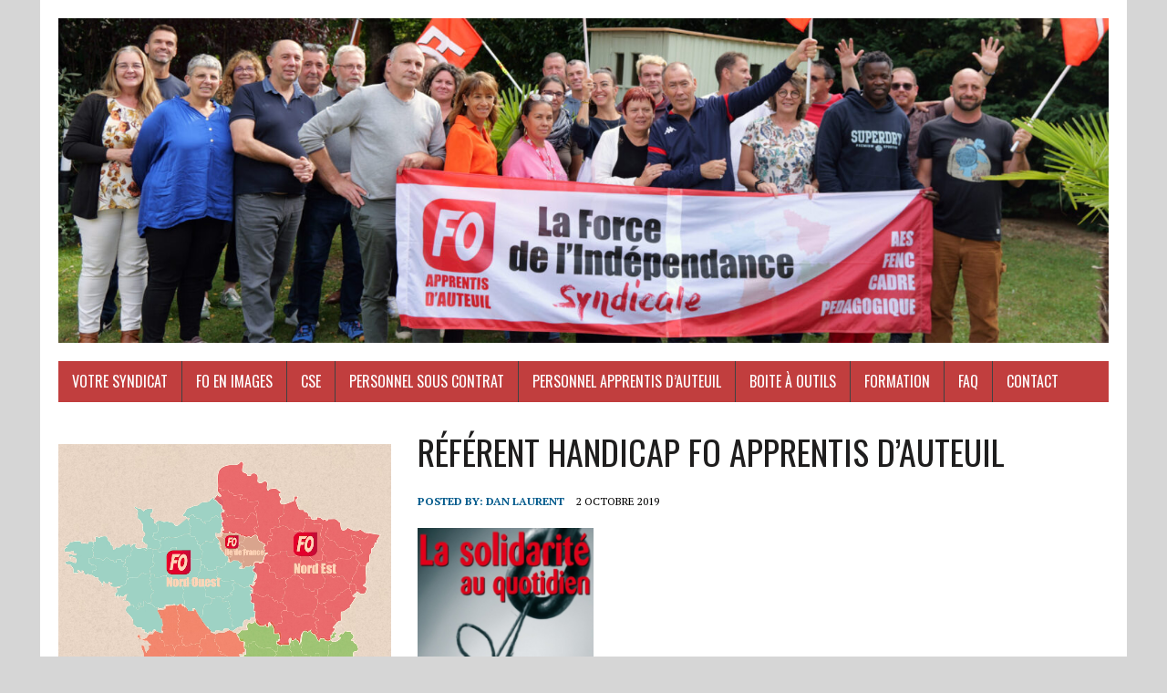

--- FILE ---
content_type: text/html; charset=UTF-8
request_url: https://fo-auteuil.fr/referent-handicap-fo-apprentis-dauteuil/
body_size: 21373
content:
<!DOCTYPE html>
<html class="no-js" lang="fr-FR">
<head>
<meta charset="UTF-8">
<meta name="viewport" content="width=device-width, initial-scale=1.0">
<link rel="profile" href="http://gmpg.org/xfn/11" />
<title>RÉFÉRENT HANDICAP FO APPRENTIS D&rsquo;AUTEUIL &#8211; FO</title>
<meta name='robots' content='max-image-preview:large' />
	<style>img:is([sizes="auto" i], [sizes^="auto," i]) { contain-intrinsic-size: 3000px 1500px }</style>
	<link rel='dns-prefetch' href='//fonts.googleapis.com' />
<link rel="alternate" type="application/rss+xml" title="FO &raquo; Flux" href="https://fo-auteuil.fr/feed/" />
<link rel="alternate" type="application/rss+xml" title="FO &raquo; Flux des commentaires" href="https://fo-auteuil.fr/comments/feed/" />
<link rel="alternate" type="text/calendar" title="FO &raquo; Flux iCal" href="https://fo-auteuil.fr/evenement/?ical=1" />
<script type="text/javascript">
/* <![CDATA[ */
window._wpemojiSettings = {"baseUrl":"https:\/\/s.w.org\/images\/core\/emoji\/15.1.0\/72x72\/","ext":".png","svgUrl":"https:\/\/s.w.org\/images\/core\/emoji\/15.1.0\/svg\/","svgExt":".svg","source":{"concatemoji":"https:\/\/fo-auteuil.fr\/wp-includes\/js\/wp-emoji-release.min.js?ver=6.8.1"}};
/*! This file is auto-generated */
!function(i,n){var o,s,e;function c(e){try{var t={supportTests:e,timestamp:(new Date).valueOf()};sessionStorage.setItem(o,JSON.stringify(t))}catch(e){}}function p(e,t,n){e.clearRect(0,0,e.canvas.width,e.canvas.height),e.fillText(t,0,0);var t=new Uint32Array(e.getImageData(0,0,e.canvas.width,e.canvas.height).data),r=(e.clearRect(0,0,e.canvas.width,e.canvas.height),e.fillText(n,0,0),new Uint32Array(e.getImageData(0,0,e.canvas.width,e.canvas.height).data));return t.every(function(e,t){return e===r[t]})}function u(e,t,n){switch(t){case"flag":return n(e,"\ud83c\udff3\ufe0f\u200d\u26a7\ufe0f","\ud83c\udff3\ufe0f\u200b\u26a7\ufe0f")?!1:!n(e,"\ud83c\uddfa\ud83c\uddf3","\ud83c\uddfa\u200b\ud83c\uddf3")&&!n(e,"\ud83c\udff4\udb40\udc67\udb40\udc62\udb40\udc65\udb40\udc6e\udb40\udc67\udb40\udc7f","\ud83c\udff4\u200b\udb40\udc67\u200b\udb40\udc62\u200b\udb40\udc65\u200b\udb40\udc6e\u200b\udb40\udc67\u200b\udb40\udc7f");case"emoji":return!n(e,"\ud83d\udc26\u200d\ud83d\udd25","\ud83d\udc26\u200b\ud83d\udd25")}return!1}function f(e,t,n){var r="undefined"!=typeof WorkerGlobalScope&&self instanceof WorkerGlobalScope?new OffscreenCanvas(300,150):i.createElement("canvas"),a=r.getContext("2d",{willReadFrequently:!0}),o=(a.textBaseline="top",a.font="600 32px Arial",{});return e.forEach(function(e){o[e]=t(a,e,n)}),o}function t(e){var t=i.createElement("script");t.src=e,t.defer=!0,i.head.appendChild(t)}"undefined"!=typeof Promise&&(o="wpEmojiSettingsSupports",s=["flag","emoji"],n.supports={everything:!0,everythingExceptFlag:!0},e=new Promise(function(e){i.addEventListener("DOMContentLoaded",e,{once:!0})}),new Promise(function(t){var n=function(){try{var e=JSON.parse(sessionStorage.getItem(o));if("object"==typeof e&&"number"==typeof e.timestamp&&(new Date).valueOf()<e.timestamp+604800&&"object"==typeof e.supportTests)return e.supportTests}catch(e){}return null}();if(!n){if("undefined"!=typeof Worker&&"undefined"!=typeof OffscreenCanvas&&"undefined"!=typeof URL&&URL.createObjectURL&&"undefined"!=typeof Blob)try{var e="postMessage("+f.toString()+"("+[JSON.stringify(s),u.toString(),p.toString()].join(",")+"));",r=new Blob([e],{type:"text/javascript"}),a=new Worker(URL.createObjectURL(r),{name:"wpTestEmojiSupports"});return void(a.onmessage=function(e){c(n=e.data),a.terminate(),t(n)})}catch(e){}c(n=f(s,u,p))}t(n)}).then(function(e){for(var t in e)n.supports[t]=e[t],n.supports.everything=n.supports.everything&&n.supports[t],"flag"!==t&&(n.supports.everythingExceptFlag=n.supports.everythingExceptFlag&&n.supports[t]);n.supports.everythingExceptFlag=n.supports.everythingExceptFlag&&!n.supports.flag,n.DOMReady=!1,n.readyCallback=function(){n.DOMReady=!0}}).then(function(){return e}).then(function(){var e;n.supports.everything||(n.readyCallback(),(e=n.source||{}).concatemoji?t(e.concatemoji):e.wpemoji&&e.twemoji&&(t(e.twemoji),t(e.wpemoji)))}))}((window,document),window._wpemojiSettings);
/* ]]> */
</script>
<style id='wp-emoji-styles-inline-css' type='text/css'>

	img.wp-smiley, img.emoji {
		display: inline !important;
		border: none !important;
		box-shadow: none !important;
		height: 1em !important;
		width: 1em !important;
		margin: 0 0.07em !important;
		vertical-align: -0.1em !important;
		background: none !important;
		padding: 0 !important;
	}
</style>
<link rel='stylesheet' id='wp-block-library-css' href='https://fo-auteuil.fr/wp-includes/css/dist/block-library/style.min.css?ver=6.8.1' type='text/css' media='all' />
<style id='classic-theme-styles-inline-css' type='text/css'>
/*! This file is auto-generated */
.wp-block-button__link{color:#fff;background-color:#32373c;border-radius:9999px;box-shadow:none;text-decoration:none;padding:calc(.667em + 2px) calc(1.333em + 2px);font-size:1.125em}.wp-block-file__button{background:#32373c;color:#fff;text-decoration:none}
</style>
<style id='global-styles-inline-css' type='text/css'>
:root{--wp--preset--aspect-ratio--square: 1;--wp--preset--aspect-ratio--4-3: 4/3;--wp--preset--aspect-ratio--3-4: 3/4;--wp--preset--aspect-ratio--3-2: 3/2;--wp--preset--aspect-ratio--2-3: 2/3;--wp--preset--aspect-ratio--16-9: 16/9;--wp--preset--aspect-ratio--9-16: 9/16;--wp--preset--color--black: #000000;--wp--preset--color--cyan-bluish-gray: #abb8c3;--wp--preset--color--white: #ffffff;--wp--preset--color--pale-pink: #f78da7;--wp--preset--color--vivid-red: #cf2e2e;--wp--preset--color--luminous-vivid-orange: #ff6900;--wp--preset--color--luminous-vivid-amber: #fcb900;--wp--preset--color--light-green-cyan: #7bdcb5;--wp--preset--color--vivid-green-cyan: #00d084;--wp--preset--color--pale-cyan-blue: #8ed1fc;--wp--preset--color--vivid-cyan-blue: #0693e3;--wp--preset--color--vivid-purple: #9b51e0;--wp--preset--gradient--vivid-cyan-blue-to-vivid-purple: linear-gradient(135deg,rgba(6,147,227,1) 0%,rgb(155,81,224) 100%);--wp--preset--gradient--light-green-cyan-to-vivid-green-cyan: linear-gradient(135deg,rgb(122,220,180) 0%,rgb(0,208,130) 100%);--wp--preset--gradient--luminous-vivid-amber-to-luminous-vivid-orange: linear-gradient(135deg,rgba(252,185,0,1) 0%,rgba(255,105,0,1) 100%);--wp--preset--gradient--luminous-vivid-orange-to-vivid-red: linear-gradient(135deg,rgba(255,105,0,1) 0%,rgb(207,46,46) 100%);--wp--preset--gradient--very-light-gray-to-cyan-bluish-gray: linear-gradient(135deg,rgb(238,238,238) 0%,rgb(169,184,195) 100%);--wp--preset--gradient--cool-to-warm-spectrum: linear-gradient(135deg,rgb(74,234,220) 0%,rgb(151,120,209) 20%,rgb(207,42,186) 40%,rgb(238,44,130) 60%,rgb(251,105,98) 80%,rgb(254,248,76) 100%);--wp--preset--gradient--blush-light-purple: linear-gradient(135deg,rgb(255,206,236) 0%,rgb(152,150,240) 100%);--wp--preset--gradient--blush-bordeaux: linear-gradient(135deg,rgb(254,205,165) 0%,rgb(254,45,45) 50%,rgb(107,0,62) 100%);--wp--preset--gradient--luminous-dusk: linear-gradient(135deg,rgb(255,203,112) 0%,rgb(199,81,192) 50%,rgb(65,88,208) 100%);--wp--preset--gradient--pale-ocean: linear-gradient(135deg,rgb(255,245,203) 0%,rgb(182,227,212) 50%,rgb(51,167,181) 100%);--wp--preset--gradient--electric-grass: linear-gradient(135deg,rgb(202,248,128) 0%,rgb(113,206,126) 100%);--wp--preset--gradient--midnight: linear-gradient(135deg,rgb(2,3,129) 0%,rgb(40,116,252) 100%);--wp--preset--font-size--small: 13px;--wp--preset--font-size--medium: 20px;--wp--preset--font-size--large: 36px;--wp--preset--font-size--x-large: 42px;--wp--preset--spacing--20: 0.44rem;--wp--preset--spacing--30: 0.67rem;--wp--preset--spacing--40: 1rem;--wp--preset--spacing--50: 1.5rem;--wp--preset--spacing--60: 2.25rem;--wp--preset--spacing--70: 3.38rem;--wp--preset--spacing--80: 5.06rem;--wp--preset--shadow--natural: 6px 6px 9px rgba(0, 0, 0, 0.2);--wp--preset--shadow--deep: 12px 12px 50px rgba(0, 0, 0, 0.4);--wp--preset--shadow--sharp: 6px 6px 0px rgba(0, 0, 0, 0.2);--wp--preset--shadow--outlined: 6px 6px 0px -3px rgba(255, 255, 255, 1), 6px 6px rgba(0, 0, 0, 1);--wp--preset--shadow--crisp: 6px 6px 0px rgba(0, 0, 0, 1);}:where(.is-layout-flex){gap: 0.5em;}:where(.is-layout-grid){gap: 0.5em;}body .is-layout-flex{display: flex;}.is-layout-flex{flex-wrap: wrap;align-items: center;}.is-layout-flex > :is(*, div){margin: 0;}body .is-layout-grid{display: grid;}.is-layout-grid > :is(*, div){margin: 0;}:where(.wp-block-columns.is-layout-flex){gap: 2em;}:where(.wp-block-columns.is-layout-grid){gap: 2em;}:where(.wp-block-post-template.is-layout-flex){gap: 1.25em;}:where(.wp-block-post-template.is-layout-grid){gap: 1.25em;}.has-black-color{color: var(--wp--preset--color--black) !important;}.has-cyan-bluish-gray-color{color: var(--wp--preset--color--cyan-bluish-gray) !important;}.has-white-color{color: var(--wp--preset--color--white) !important;}.has-pale-pink-color{color: var(--wp--preset--color--pale-pink) !important;}.has-vivid-red-color{color: var(--wp--preset--color--vivid-red) !important;}.has-luminous-vivid-orange-color{color: var(--wp--preset--color--luminous-vivid-orange) !important;}.has-luminous-vivid-amber-color{color: var(--wp--preset--color--luminous-vivid-amber) !important;}.has-light-green-cyan-color{color: var(--wp--preset--color--light-green-cyan) !important;}.has-vivid-green-cyan-color{color: var(--wp--preset--color--vivid-green-cyan) !important;}.has-pale-cyan-blue-color{color: var(--wp--preset--color--pale-cyan-blue) !important;}.has-vivid-cyan-blue-color{color: var(--wp--preset--color--vivid-cyan-blue) !important;}.has-vivid-purple-color{color: var(--wp--preset--color--vivid-purple) !important;}.has-black-background-color{background-color: var(--wp--preset--color--black) !important;}.has-cyan-bluish-gray-background-color{background-color: var(--wp--preset--color--cyan-bluish-gray) !important;}.has-white-background-color{background-color: var(--wp--preset--color--white) !important;}.has-pale-pink-background-color{background-color: var(--wp--preset--color--pale-pink) !important;}.has-vivid-red-background-color{background-color: var(--wp--preset--color--vivid-red) !important;}.has-luminous-vivid-orange-background-color{background-color: var(--wp--preset--color--luminous-vivid-orange) !important;}.has-luminous-vivid-amber-background-color{background-color: var(--wp--preset--color--luminous-vivid-amber) !important;}.has-light-green-cyan-background-color{background-color: var(--wp--preset--color--light-green-cyan) !important;}.has-vivid-green-cyan-background-color{background-color: var(--wp--preset--color--vivid-green-cyan) !important;}.has-pale-cyan-blue-background-color{background-color: var(--wp--preset--color--pale-cyan-blue) !important;}.has-vivid-cyan-blue-background-color{background-color: var(--wp--preset--color--vivid-cyan-blue) !important;}.has-vivid-purple-background-color{background-color: var(--wp--preset--color--vivid-purple) !important;}.has-black-border-color{border-color: var(--wp--preset--color--black) !important;}.has-cyan-bluish-gray-border-color{border-color: var(--wp--preset--color--cyan-bluish-gray) !important;}.has-white-border-color{border-color: var(--wp--preset--color--white) !important;}.has-pale-pink-border-color{border-color: var(--wp--preset--color--pale-pink) !important;}.has-vivid-red-border-color{border-color: var(--wp--preset--color--vivid-red) !important;}.has-luminous-vivid-orange-border-color{border-color: var(--wp--preset--color--luminous-vivid-orange) !important;}.has-luminous-vivid-amber-border-color{border-color: var(--wp--preset--color--luminous-vivid-amber) !important;}.has-light-green-cyan-border-color{border-color: var(--wp--preset--color--light-green-cyan) !important;}.has-vivid-green-cyan-border-color{border-color: var(--wp--preset--color--vivid-green-cyan) !important;}.has-pale-cyan-blue-border-color{border-color: var(--wp--preset--color--pale-cyan-blue) !important;}.has-vivid-cyan-blue-border-color{border-color: var(--wp--preset--color--vivid-cyan-blue) !important;}.has-vivid-purple-border-color{border-color: var(--wp--preset--color--vivid-purple) !important;}.has-vivid-cyan-blue-to-vivid-purple-gradient-background{background: var(--wp--preset--gradient--vivid-cyan-blue-to-vivid-purple) !important;}.has-light-green-cyan-to-vivid-green-cyan-gradient-background{background: var(--wp--preset--gradient--light-green-cyan-to-vivid-green-cyan) !important;}.has-luminous-vivid-amber-to-luminous-vivid-orange-gradient-background{background: var(--wp--preset--gradient--luminous-vivid-amber-to-luminous-vivid-orange) !important;}.has-luminous-vivid-orange-to-vivid-red-gradient-background{background: var(--wp--preset--gradient--luminous-vivid-orange-to-vivid-red) !important;}.has-very-light-gray-to-cyan-bluish-gray-gradient-background{background: var(--wp--preset--gradient--very-light-gray-to-cyan-bluish-gray) !important;}.has-cool-to-warm-spectrum-gradient-background{background: var(--wp--preset--gradient--cool-to-warm-spectrum) !important;}.has-blush-light-purple-gradient-background{background: var(--wp--preset--gradient--blush-light-purple) !important;}.has-blush-bordeaux-gradient-background{background: var(--wp--preset--gradient--blush-bordeaux) !important;}.has-luminous-dusk-gradient-background{background: var(--wp--preset--gradient--luminous-dusk) !important;}.has-pale-ocean-gradient-background{background: var(--wp--preset--gradient--pale-ocean) !important;}.has-electric-grass-gradient-background{background: var(--wp--preset--gradient--electric-grass) !important;}.has-midnight-gradient-background{background: var(--wp--preset--gradient--midnight) !important;}.has-small-font-size{font-size: var(--wp--preset--font-size--small) !important;}.has-medium-font-size{font-size: var(--wp--preset--font-size--medium) !important;}.has-large-font-size{font-size: var(--wp--preset--font-size--large) !important;}.has-x-large-font-size{font-size: var(--wp--preset--font-size--x-large) !important;}
:where(.wp-block-post-template.is-layout-flex){gap: 1.25em;}:where(.wp-block-post-template.is-layout-grid){gap: 1.25em;}
:where(.wp-block-columns.is-layout-flex){gap: 2em;}:where(.wp-block-columns.is-layout-grid){gap: 2em;}
:root :where(.wp-block-pullquote){font-size: 1.5em;line-height: 1.6;}
</style>
<link rel='stylesheet' id='contact-form-7-css' href='https://fo-auteuil.fr/wp-content/plugins/contact-form-7/includes/css/styles.css?ver=5.8.2' type='text/css' media='all' />
<link rel='stylesheet' id='mh-google-fonts-css' href='https://fonts.googleapis.com/css?family=Oswald:400,700,300|PT+Serif:400,400italic,700,700italic' type='text/css' media='all' />
<link rel='stylesheet' id='mh-font-awesome-css' href='https://fo-auteuil.fr/wp-content/themes/mh-newsdesk-lite/includes/font-awesome.min.css' type='text/css' media='all' />
<link rel='stylesheet' id='mh-style-css' href='https://fo-auteuil.fr/wp-content/themes/mh-newsdesk-lite/style.css?ver=6.8.1' type='text/css' media='all' />
<script type="text/javascript" src="https://fo-auteuil.fr/wp-includes/js/jquery/jquery.min.js?ver=3.7.1" id="jquery-core-js"></script>
<script type="text/javascript" src="https://fo-auteuil.fr/wp-includes/js/jquery/jquery-migrate.min.js?ver=3.4.1" id="jquery-migrate-js"></script>
<script type="text/javascript" src="https://fo-auteuil.fr/wp-content/themes/mh-newsdesk-lite/js/scripts.js?ver=6.8.1" id="mh-scripts-js"></script>
<link rel="https://api.w.org/" href="https://fo-auteuil.fr/wp-json/" /><link rel="alternate" title="JSON" type="application/json" href="https://fo-auteuil.fr/wp-json/wp/v2/posts/1457" /><link rel="EditURI" type="application/rsd+xml" title="RSD" href="https://fo-auteuil.fr/xmlrpc.php?rsd" />
<meta name="generator" content="WordPress 6.8.1" />
<link rel="canonical" href="https://fo-auteuil.fr/referent-handicap-fo-apprentis-dauteuil/" />
<link rel='shortlink' href='https://fo-auteuil.fr/?p=1457' />
<link rel="alternate" title="oEmbed (JSON)" type="application/json+oembed" href="https://fo-auteuil.fr/wp-json/oembed/1.0/embed?url=https%3A%2F%2Ffo-auteuil.fr%2Freferent-handicap-fo-apprentis-dauteuil%2F" />
<link rel="alternate" title="oEmbed (XML)" type="text/xml+oembed" href="https://fo-auteuil.fr/wp-json/oembed/1.0/embed?url=https%3A%2F%2Ffo-auteuil.fr%2Freferent-handicap-fo-apprentis-dauteuil%2F&#038;format=xml" />
<meta name="tec-api-version" content="v1"><meta name="tec-api-origin" content="https://fo-auteuil.fr"><link rel="alternate" href="https://fo-auteuil.fr/wp-json/tribe/events/v1/" /><!--[if lt IE 9]>
<script src="https://fo-auteuil.fr/wp-content/themes/mh-newsdesk-lite/js/css3-mediaqueries.js"></script>
<![endif]-->
<style type="text/css" id="custom-background-css">
body.custom-background { background-color: #d6d6d6; }
</style>
	<link rel="icon" href="https://fo-auteuil.fr/wp-content/uploads/2017/03/logo_fo_r-150x150.jpeg" sizes="32x32" />
<link rel="icon" href="https://fo-auteuil.fr/wp-content/uploads/2017/03/logo_fo_r.jpeg" sizes="192x192" />
<link rel="apple-touch-icon" href="https://fo-auteuil.fr/wp-content/uploads/2017/03/logo_fo_r.jpeg" />
<meta name="msapplication-TileImage" content="https://fo-auteuil.fr/wp-content/uploads/2017/03/logo_fo_r.jpeg" />
</head>
<body class="wp-singular post-template-default single single-post postid-1457 single-format-standard custom-background wp-theme-mh-newsdesk-lite tribe-no-js mh-left-sb">
<div id="mh-wrapper">
<header class="mh-header">
	<div class="header-wrap mh-clearfix">
		<a href="https://fo-auteuil.fr/" title="FO" rel="home">
<div class="logo-wrap" role="banner">
<img src="https://fo-auteuil.fr/wp-content/uploads/2025/09/cropped-Phto-Formation-FO-scaled-2.jpg" height="464" width="1500" alt="FO" />
</div>
</a>
	</div>
	<div class="header-menu mh-clearfix">
		<nav class="main-nav mh-clearfix">
			<div class="menu-menu-1-container"><ul id="menu-menu-1" class="menu"><li id="menu-item-7945" class="menu-item menu-item-type-post_type menu-item-object-page menu-item-has-children menu-item-7945"><a href="https://fo-auteuil.fr/informations-et-dispositifs-de-formations/">Votre syndicat</a>
<ul class="sub-menu">
	<li id="menu-item-8045" class="menu-item menu-item-type-post_type menu-item-object-page menu-item-8045"><a href="https://fo-auteuil.fr/informations-et-dispositifs-de-formations/qui-sommes-nous/">Qui sommes nous?</a></li>
	<li id="menu-item-8431" class="menu-item menu-item-type-post_type menu-item-object-page menu-item-8431"><a href="https://fo-auteuil.fr/nos-valeurs-2/">Nos Valeurs</a></li>
	<li id="menu-item-8046" class="menu-item menu-item-type-post_type menu-item-object-page menu-item-8046"><a href="https://fo-auteuil.fr/informations-et-dispositifs-de-formations/notre-role/">Notre Rôle et la mission des représentants FO</a></li>
	<li id="menu-item-8044" class="menu-item menu-item-type-post_type menu-item-object-page menu-item-8044"><a href="https://fo-auteuil.fr/informations-et-dispositifs-de-formations/lhistorique-de-fo/">L’historique de FO : Confédération générale du travail – Force Ouvrière</a></li>
	<li id="menu-item-8042" class="menu-item menu-item-type-post_type menu-item-object-page menu-item-8042"><a href="https://fo-auteuil.fr/informations-et-dispositifs-de-formations/adherer/">J’adhère à FO Apprentis Auteuil</a></li>
	<li id="menu-item-8414" class="menu-item menu-item-type-post_type menu-item-object-page menu-item-8414"><a href="https://fo-auteuil.fr/newsletter/">Newsletter</a></li>
	<li id="menu-item-8048" class="menu-item menu-item-type-post_type menu-item-object-page menu-item-has-children menu-item-8048"><a href="https://fo-auteuil.fr/informations-et-dispositifs-de-formations/publication-fo-linfo-militante-et-fnas/">Publication FO de la FNAS et L’info militante</a>
	<ul class="sub-menu">
		<li id="menu-item-8047" class="menu-item menu-item-type-post_type menu-item-object-page menu-item-8047"><a href="https://fo-auteuil.fr/publications-bulletins-federaux/">Publications : Bulletins de la FNAS</a></li>
		<li id="menu-item-8043" class="menu-item menu-item-type-post_type menu-item-object-page menu-item-8043"><a href="https://fo-auteuil.fr/informations-et-dispositifs-de-formations/publication-fo-linfo-militante-et-fnas/linfo-militante-de-la-confederation/">L’inFO militante de la confédération</a></li>
	</ul>
</li>
	<li id="menu-item-7946" class="menu-item menu-item-type-post_type menu-item-object-page menu-item-has-children menu-item-7946"><a href="https://fo-auteuil.fr/informations-et-dispositifs-de-formations/lien-confederation-et-federation/">Lien Confédération et Fédération</a>
	<ul class="sub-menu">
		<li id="menu-item-8257" class="menu-item menu-item-type-custom menu-item-object-custom menu-item-8257"><a href="https://www.force-ouvriere.fr/">Confédération FO</a></li>
		<li id="menu-item-8256" class="menu-item menu-item-type-custom menu-item-object-custom menu-item-8256"><a href="https://www.fnasfo.fr/">Fo Action Sociale</a></li>
		<li id="menu-item-8258" class="menu-item menu-item-type-custom menu-item-object-custom menu-item-8258"><a href="https://www.fo-enseignement-prive.org">FO Enseignement Privé</a></li>
		<li id="menu-item-8259" class="menu-item menu-item-type-custom menu-item-object-custom menu-item-8259"><a href="https://www.fo-cadres.fr/">FO Cadres</a></li>
	</ul>
</li>
</ul>
</li>
<li id="menu-item-9331" class="menu-item menu-item-type-post_type menu-item-object-page menu-item-9331"><a href="https://fo-auteuil.fr/fo-en-images/">FO en images</a></li>
<li id="menu-item-7947" class="menu-item menu-item-type-post_type menu-item-object-page menu-item-has-children menu-item-7947"><a href="https://fo-auteuil.fr/comite-social-economique/">CSE</a>
<ul class="sub-menu">
	<li id="menu-item-7948" class="menu-item menu-item-type-post_type menu-item-object-page menu-item-has-children menu-item-7948"><a href="https://fo-auteuil.fr/comite-social-economique/cse-central/">CSE Central Apprentis Auteuil</a>
	<ul class="sub-menu">
		<li id="menu-item-7949" class="menu-item menu-item-type-post_type menu-item-object-page menu-item-7949"><a href="https://fo-auteuil.fr/comite-social-economique/cse-central/elus-fo-cse-central/">ELUS FO APPRENTIS AUTEUIL AU CSE CENTRAL 2023-2027</a></li>
		<li id="menu-item-8039" class="menu-item menu-item-type-post_type menu-item-object-page menu-item-8039"><a href="https://fo-auteuil.fr/comite-social-economique/cse-central/membre-du-bureau-et-commission-du-cse-central/">Membre du Bureau et Commission du CSE Central</a></li>
		<li id="menu-item-8040" class="menu-item menu-item-type-post_type menu-item-object-page menu-item-8040"><a href="https://fo-auteuil.fr/comite-social-economique/cse-central/commission-asc-nationale/">Commission Nationale ASC</a></li>
	</ul>
</li>
	<li id="menu-item-7950" class="menu-item menu-item-type-post_type menu-item-object-page menu-item-has-children menu-item-7950"><a href="https://fo-auteuil.fr/comite-social-economique/cse-idf/">CSE IDF</a>
	<ul class="sub-menu">
		<li id="menu-item-8015" class="menu-item menu-item-type-post_type menu-item-object-page menu-item-8015"><a href="https://fo-auteuil.fr/comite-social-economique/cse-idf/cse-idf-le-representant-syndical-au-cse-et-les-delegues-syndicaux-sur-les-perimetres-rp/">CSE IDF : Notre Représentante Syndicale</a></li>
		<li id="menu-item-7951" class="menu-item menu-item-type-post_type menu-item-object-page menu-item-7951"><a href="https://fo-auteuil.fr/comite-social-economique/cse-idf/cse-idf-les-elus-fo/">CSE IDF: les élus FO au CSE et dans les commissions (CSSCT)</a></li>
		<li id="menu-item-8018" class="menu-item menu-item-type-post_type menu-item-object-page menu-item-8018"><a href="https://fo-auteuil.fr/comite-social-economique/cse-idf/cse-idf-elu-fo-commission-formation-gpec-egalite-professionnelle-et-diversite-commission-horaires-commission-des-activites-sociales-et-culturelles-commission-ric/">CSE IDF : Elu FO Commission Formation-GPEC-Egalité professionnelle et Diversité, Commission Horaire, Commission des Activités Sociales et Culturelles, Commission RIC</a></li>
		<li id="menu-item-8017" class="menu-item menu-item-type-post_type menu-item-object-page menu-item-8017"><a href="https://fo-auteuil.fr/comite-social-economique/cse-idf/cse-idf-les-representants-de-proximites/">CSE IDF : Les Représentants de Proximités</a></li>
		<li id="menu-item-8016" class="menu-item menu-item-type-post_type menu-item-object-page menu-item-8016"><a href="https://fo-auteuil.fr/comite-social-economique/cse-idf/cse-idf-les-delegues-syndicaux-fo-sur-les-perimetres-des-representants-de-proximites/">CSE IDF: Les Délégués Syndicaux FO sur les Périmètres des Représentants de Proximités</a></li>
	</ul>
</li>
	<li id="menu-item-7952" class="menu-item menu-item-type-post_type menu-item-object-page menu-item-has-children menu-item-7952"><a href="https://fo-auteuil.fr/comite-social-economique/cse-nord-est/">CSE NORD EST</a>
	<ul class="sub-menu">
		<li id="menu-item-8019" class="menu-item menu-item-type-post_type menu-item-object-page menu-item-8019"><a href="https://fo-auteuil.fr/comite-social-economique/cse-nord-est/cse-ne-le-representant-syndical-au-cse-et-les-delegues-syndicaux-sur-les-perimetres-rp/">CSE Nord Est : Notre représentant syndical</a></li>
		<li id="menu-item-7953" class="menu-item menu-item-type-post_type menu-item-object-page menu-item-7953"><a href="https://fo-auteuil.fr/comite-social-economique/cse-nord-est/cse-ne-les-elus-fo-au-cse-et-dans-les-commissions/">CSE NE : les élus FO au CSE et dans les commissions (CSSCT)</a></li>
		<li id="menu-item-8022" class="menu-item menu-item-type-post_type menu-item-object-page menu-item-8022"><a href="https://fo-auteuil.fr/comite-social-economique/cse-nord-est/cse-ne-elu-fo-commission-formation-gpec-egalite-professionnelle-et-diversite-commission-horaires-commission-des-activites-sociales-et-culturelles-commission-ric/">CSE NE : Elu FO Commission Formation-GPEC-Egalité professionnelle et Diversité, Commission Horaire, Commission des Activités Sociales et Culturelles, Commission RIC</a></li>
		<li id="menu-item-8020" class="menu-item menu-item-type-post_type menu-item-object-page menu-item-8020"><a href="https://fo-auteuil.fr/comite-social-economique/cse-nord-est/cse-ne-les-representants-de-proximites/">CSE NE : Les Représentants de Proximités FO Apprentis Auteuil</a></li>
		<li id="menu-item-8023" class="menu-item menu-item-type-post_type menu-item-object-page menu-item-8023"><a href="https://fo-auteuil.fr/comite-social-economique/cse-nord-est/cse-ne-les-delegues-syndicaux-fo-sur-les-perimetres-des-representants-de-proximites/">CSE NE : Les Délégués Syndicaux FO sur les Périmètres des Représentants de Proximités</a></li>
	</ul>
</li>
	<li id="menu-item-7954" class="menu-item menu-item-type-post_type menu-item-object-page menu-item-has-children menu-item-7954"><a href="https://fo-auteuil.fr/comite-social-economique/cse-nord-ouest/">CSE NORD OUEST</a>
	<ul class="sub-menu">
		<li id="menu-item-8026" class="menu-item menu-item-type-post_type menu-item-object-page menu-item-8026"><a href="https://fo-auteuil.fr/comite-social-economique/cse-nord-ouest/cse-no-le-representant-syndical-au-cse-et-les-delegues-syndicaux-sur-les-perimetres-rp/">CSE Nord Ouest : Notre Représentante Syndicale</a></li>
		<li id="menu-item-7955" class="menu-item menu-item-type-post_type menu-item-object-page menu-item-7955"><a href="https://fo-auteuil.fr/comite-social-economique/cse-nord-ouest/cse-no-les-elus-fo-au-cse-et-dans-les-commissions/">CSE NO: les élus FO au CSE et dans les commissions (CSSCT)</a></li>
		<li id="menu-item-8024" class="menu-item menu-item-type-post_type menu-item-object-page menu-item-8024"><a href="https://fo-auteuil.fr/comite-social-economique/cse-nord-ouest/cse-no-elu-fo-commission-formation-gpec-egalite-professionnelle-et-diversite-commission-horaires-commission-des-activites-sociales-et-culturelles-commission-ric/">CSE NO : Elu FO Commission Formation-GPEC-Egalité professionnelle et Diversité, Commission Horaire, Commission des Activités Sociales et Culturelles, Commission RIC, Commission don</a></li>
		<li id="menu-item-8027" class="menu-item menu-item-type-post_type menu-item-object-page menu-item-8027"><a href="https://fo-auteuil.fr/comite-social-economique/cse-nord-ouest/cse-no-les-representants-de-proximites/">CSE NO : Les Représentants de Proximités</a></li>
		<li id="menu-item-8025" class="menu-item menu-item-type-post_type menu-item-object-page menu-item-8025"><a href="https://fo-auteuil.fr/comite-social-economique/cse-nord-ouest/cse-no-les-delegues-syndicaux-fo-sur-les-perimetres-des-representants-de-proximites/">CSE NO : Les Délégués Syndicaux FO sur les Périmètres des Représentants de Proximités</a></li>
	</ul>
</li>
	<li id="menu-item-7956" class="menu-item menu-item-type-post_type menu-item-object-page menu-item-has-children menu-item-7956"><a href="https://fo-auteuil.fr/comite-social-economique/cse-sud-est/">CSE SUD EST</a>
	<ul class="sub-menu">
		<li id="menu-item-8028" class="menu-item menu-item-type-post_type menu-item-object-page menu-item-8028"><a href="https://fo-auteuil.fr/comite-social-economique/cse-sud-est/cse-se-le-representant-syndical-au-cse-et-les-delegues-syndicaux-sur-les-perimetres-rp/">CSE Sud Est : Notre représentante syndicale</a></li>
		<li id="menu-item-7957" class="menu-item menu-item-type-post_type menu-item-object-page menu-item-7957"><a href="https://fo-auteuil.fr/comite-social-economique/cse-sud-est/cse-se-les-elus-fo-au-cse-et-dans-les-commissions/">CSE SE: les élus FO au CSE et dans les commissions (CSSCT)</a></li>
		<li id="menu-item-8031" class="menu-item menu-item-type-post_type menu-item-object-page menu-item-8031"><a href="https://fo-auteuil.fr/comite-social-economique/cse-sud-est/cse-se-elu-fo-commission-formation-gpec-egalite-professionnelle-et-diversite-commission-horaires-commission-des-activites-sociales-et-culturelles-commission-ric/">CSE SE : Elu FO Commission Formation-GPEC-Egalité professionnelle et Diversité, Commission Horaire, Commission des Activités Sociales et Culturelles, Commission RIC</a></li>
		<li id="menu-item-8029" class="menu-item menu-item-type-post_type menu-item-object-page menu-item-8029"><a href="https://fo-auteuil.fr/comite-social-economique/cse-sud-est/cse-se-les-representants-de-proximites/">CSE SE : les Représentants de Proximités FO Apprentis d’Auteuil</a></li>
		<li id="menu-item-8032" class="menu-item menu-item-type-post_type menu-item-object-page menu-item-8032"><a href="https://fo-auteuil.fr/comite-social-economique/cse-sud-est/cse-se-les-delegues-syndicaux-fo-sur-les-perimetres-des-representants-de-proximites/">CSE SE : Les Délégués Syndicaux FO sur les Périmètres des Représentants de Proximités</a></li>
	</ul>
</li>
	<li id="menu-item-7958" class="menu-item menu-item-type-post_type menu-item-object-page menu-item-has-children menu-item-7958"><a href="https://fo-auteuil.fr/comite-social-economique/cse-sud-ouest/">CSE SUD OUEST</a>
	<ul class="sub-menu">
		<li id="menu-item-8035" class="menu-item menu-item-type-post_type menu-item-object-page menu-item-8035"><a href="https://fo-auteuil.fr/comite-social-economique/cse-sud-ouest/cse-so-le-representant-syndical-au-cse-et-les-delegues-syndicaux-sur-les-perimetres-rp/">CSE Sud Ouest : Notre Représentante Syndicale</a></li>
		<li id="menu-item-7959" class="menu-item menu-item-type-post_type menu-item-object-page menu-item-7959"><a href="https://fo-auteuil.fr/comite-social-economique/cse-sud-ouest/cse-so-les-elus-fo-au-cse-et-dans-les-commissions/">CSE SO: les élus FO au CSE et dans les commissions (CSSCT)</a></li>
		<li id="menu-item-8036" class="menu-item menu-item-type-post_type menu-item-object-page menu-item-8036"><a href="https://fo-auteuil.fr/comite-social-economique/cse-sud-ouest/cse-so-elu-fo-commission-formation-gpec-egalite-professionnelle-et-diversite-commission-horaires-commission-des-activites-sociales-et-culturelles-commission-ric/">CSE SO : Elu FO Commission Formation-GPEC-Egalité professionnelle et Diversité, Commission Horaire, Commission des Activités Sociales et Culturelles, Commission RIC</a></li>
		<li id="menu-item-8038" class="menu-item menu-item-type-post_type menu-item-object-page menu-item-8038"><a href="https://fo-auteuil.fr/comite-social-economique/cse-sud-ouest/cse-so-les-representants-de-proximites/">CSE SO : les Représentants de Proximités</a></li>
		<li id="menu-item-8033" class="menu-item menu-item-type-post_type menu-item-object-page menu-item-8033"><a href="https://fo-auteuil.fr/comite-social-economique/cse-sud-ouest/cse-so-les-delegues-syndicaux-fo-sur-les-perimetres-des-representants-de-proximites/">CSE SO : Les Délégués Syndicaux FO sur les Périmètres des Représentants de Proximités</a></li>
	</ul>
</li>
</ul>
</li>
<li id="menu-item-8068" class="menu-item menu-item-type-post_type menu-item-object-page menu-item-has-children menu-item-8068"><a href="https://fo-auteuil.fr/enseignant-educ-nat-agricole/">PERSONNEL SOUS CONTRAT</a>
<ul class="sub-menu">
	<li id="menu-item-8196" class="menu-item menu-item-type-post_type menu-item-object-page menu-item-has-children menu-item-8196"><a href="https://fo-auteuil.fr/enseignant-educ-nat-agricole/agricole/">AGRICOLE</a>
	<ul class="sub-menu">
		<li id="menu-item-8488" class="menu-item menu-item-type-post_type menu-item-object-page menu-item-8488"><a href="https://fo-auteuil.fr/grille-indiciaire-du-grade-professeur-de-lycee-professionnel-agricole-hors-classe/">Grille indiciaire du grade Professeur de lycée professionnel agricole</a></li>
		<li id="menu-item-8203" class="menu-item menu-item-type-post_type menu-item-object-page menu-item-8203"><a href="https://fo-auteuil.fr/enseignant-educ-nat-agricole/agricole/information-a-destination-du-personnel-enseignant-agricole/avancement/">AVANCEMENT ENSEIGNEMENT AGRICOLE</a></li>
		<li id="menu-item-8483" class="menu-item menu-item-type-post_type menu-item-object-page menu-item-8483"><a href="https://fo-auteuil.fr/conges/">Congés</a></li>
		<li id="menu-item-8484" class="menu-item menu-item-type-post_type menu-item-object-page menu-item-8484"><a href="https://fo-auteuil.fr/autorisations-dabsence/">Autorisations d’absence</a></li>
		<li id="menu-item-8226" class="menu-item menu-item-type-post_type menu-item-object-page menu-item-8226"><a href="https://fo-auteuil.fr/enseignant-educ-nat-agricole/information-a-destination-du-personnel-de-droit-prive-et-agricole/retraite/le-regime-de-retraite/">Le régime de retraite</a></li>
		<li id="menu-item-8224" class="menu-item menu-item-type-post_type menu-item-object-page menu-item-8224"><a href="https://fo-auteuil.fr/enseignant-educ-nat-agricole/information-a-destination-du-personnel-de-droit-prive-et-agricole/retraite/la-retraite-progressive/">La retraite Progressive</a></li>
		<li id="menu-item-8227" class="menu-item menu-item-type-post_type menu-item-object-page menu-item-8227"><a href="https://fo-auteuil.fr/enseignant-educ-nat-agricole/information-a-destination-du-personnel-de-droit-prive-et-agricole/retraite/retrep-atca/">Régime de Retraite temporaire RETREP – ATCA</a></li>
		<li id="menu-item-8229" class="menu-item menu-item-type-post_type menu-item-object-page menu-item-8229"><a href="https://fo-auteuil.fr/enseignant-educ-nat-agricole/emploi-et-mouvement/premier-degre/">MOUVEMENT PREMIER DEGRE</a></li>
		<li id="menu-item-8231" class="menu-item menu-item-type-post_type menu-item-object-page menu-item-8231"><a href="https://fo-auteuil.fr/enseignant-educ-nat-agricole/emploi-et-mouvement/second-degre/">MOUVEMENT SECOND DEGRE</a></li>
		<li id="menu-item-8218" class="menu-item menu-item-type-post_type menu-item-object-page menu-item-8218"><a href="https://fo-auteuil.fr/enseignant-educ-nat-agricole/information-a-destination-du-personnel-de-droit-prive-et-agricole/conges-et-autorisations-dabsence/droits-fondamentaux-de-lenseignant/">DROITS FONDAMENTAUX DE L’ENSEIGNANT</a></li>
	</ul>
</li>
	<li id="menu-item-8200" class="menu-item menu-item-type-post_type menu-item-object-page menu-item-has-children menu-item-8200"><a href="https://fo-auteuil.fr/education-nationale/">EDUCATION NATIONALE</a>
	<ul class="sub-menu">
		<li id="menu-item-8492" class="menu-item menu-item-type-post_type menu-item-object-page menu-item-8492"><a href="https://fo-auteuil.fr/grille-de-salaire-enseignants-en-prive-sous-contrat/">Grille de salaire enseignants EN privé sous contrat</a></li>
		<li id="menu-item-8454" class="menu-item menu-item-type-post_type menu-item-object-page menu-item-8454"><a href="https://fo-auteuil.fr/avancement/">Avancement Premier et second Degré</a></li>
		<li id="menu-item-8481" class="menu-item menu-item-type-post_type menu-item-object-page menu-item-8481"><a href="https://fo-auteuil.fr/conges/">Congés</a></li>
		<li id="menu-item-8482" class="menu-item menu-item-type-post_type menu-item-object-page menu-item-8482"><a href="https://fo-auteuil.fr/autorisations-dabsence/">Autorisations d’absence</a></li>
		<li id="menu-item-8222" class="menu-item menu-item-type-post_type menu-item-object-page menu-item-8222"><a href="https://fo-auteuil.fr/enseignant-educ-nat-agricole/information-a-destination-du-personnel-de-droit-prive-et-agricole/retraite/le-regime-de-retraite/">Le régime de retraite</a></li>
		<li id="menu-item-8223" class="menu-item menu-item-type-post_type menu-item-object-page menu-item-8223"><a href="https://fo-auteuil.fr/enseignant-educ-nat-agricole/information-a-destination-du-personnel-de-droit-prive-et-agricole/retraite/la-retraite-progressive/">La retraite Progressive</a></li>
		<li id="menu-item-8225" class="menu-item menu-item-type-post_type menu-item-object-page menu-item-8225"><a href="https://fo-auteuil.fr/enseignant-educ-nat-agricole/information-a-destination-du-personnel-de-droit-prive-et-agricole/retraite/retrep-atca/">Régime de Retraite temporaire RETREP – ATCA</a></li>
		<li id="menu-item-8228" class="menu-item menu-item-type-post_type menu-item-object-page menu-item-8228"><a href="https://fo-auteuil.fr/enseignant-educ-nat-agricole/temps-de-travail/premier-degre-men/">Temps de travail  PREMIER DEGRE – MEN</a></li>
		<li id="menu-item-8075" class="menu-item menu-item-type-post_type menu-item-object-page menu-item-8075"><a href="https://fo-auteuil.fr/enseignant-educ-nat-agricole/information-a-destination-du-personnel-de-droit-prive-et-agricole/conges-et-autorisations-dabsence/droits-fondamentaux-de-lenseignant/">DROITS FONDAMENTAUX DE L’ENSEIGNANT</a></li>
		<li id="menu-item-8230" class="menu-item menu-item-type-post_type menu-item-object-page menu-item-8230"><a href="https://fo-auteuil.fr/enseignant-educ-nat-agricole/temps-de-travail/second-degre-men/">Temps de Travail SECOND DEGRE – MEN</a></li>
	</ul>
</li>
	<li id="menu-item-8199" class="menu-item menu-item-type-post_type menu-item-object-page menu-item-has-children menu-item-8199"><a href="https://fo-auteuil.fr/enseignant-educ-nat-agricole/ogec/">OGEC</a>
	<ul class="sub-menu">
		<li id="menu-item-8201" class="menu-item menu-item-type-post_type menu-item-object-page menu-item-8201"><a href="https://fo-auteuil.fr/enseignant-educ-nat-agricole/ogec/grille-de-salaire-du-personnel-ogec/">Grille de salaire du personnel OGEC</a></li>
		<li id="menu-item-8205" class="menu-item menu-item-type-post_type menu-item-object-page menu-item-8205"><a href="https://fo-auteuil.fr/enseignant-educ-nat-agricole/ogec/protection-social-complementaire/">Protection Social Complémentaire</a></li>
	</ul>
</li>
</ul>
</li>
<li id="menu-item-8057" class="menu-item menu-item-type-post_type menu-item-object-page menu-item-has-children menu-item-8057"><a href="https://fo-auteuil.fr/personnel-apprentis-dauteuil/">Personnel Apprentis d’Auteuil</a>
<ul class="sub-menu">
	<li id="menu-item-8505" class="menu-item menu-item-type-post_type menu-item-object-page menu-item-8505"><a href="https://fo-auteuil.fr/grille-famille-educative/">Grille Salaire Famille Educative non Cadre (FENC)</a></li>
	<li id="menu-item-8504" class="menu-item menu-item-type-post_type menu-item-object-page menu-item-8504"><a href="https://fo-auteuil.fr/grille-de-salaire-famille-cadres/">Grille de salaire et classification Famille cadres</a></li>
	<li id="menu-item-8062" class="menu-item menu-item-type-post_type menu-item-object-page menu-item-8062"><a href="https://fo-auteuil.fr/page-d-exemple/famille-administration-et-service-non-cadre-a-e-s-revision-de-laccord-applicable-septembre-2019/">FAMILLE ADMINISTRATION ET SERVICE NON CADRE (A.E.S)  révision de l’accord applicable septembre 2019</a></li>
	<li id="menu-item-8064" class="menu-item menu-item-type-post_type menu-item-object-page menu-item-8064"><a href="https://fo-auteuil.fr/page-d-exemple/famille-educative-non-cadre-fenc/">FAMILLE ÉDUCATIVE NON CADRE (F.E.N.C)</a></li>
	<li id="menu-item-8063" class="menu-item menu-item-type-post_type menu-item-object-page menu-item-8063"><a href="https://fo-auteuil.fr/page-d-exemple/famille-pedagogique/">FAMILLE PÉDAGOGIQUE</a></li>
	<li id="menu-item-8066" class="menu-item menu-item-type-post_type menu-item-object-page menu-item-8066"><a href="https://fo-auteuil.fr/page-d-exemple/grille-de-salaires-apprentis-auteuil/">Grille de salaires Apprentis Auteuil</a></li>
	<li id="menu-item-8070" class="menu-item menu-item-type-post_type menu-item-object-page menu-item-8070"><a href="https://fo-auteuil.fr/formation-entretien/conges-payes-conges-danciennete-jrtt-evenements-familiaux/">Congés payés, congés d’ancienneté, JRTT, événements familiaux…</a></li>
</ul>
</li>
<li id="menu-item-8041" class="menu-item menu-item-type-post_type menu-item-object-page menu-item-has-children menu-item-8041"><a href="https://fo-auteuil.fr/boite-a-outils-2/">Boite à Outils</a>
<ul class="sub-menu">
	<li id="menu-item-8119" class="menu-item menu-item-type-post_type menu-item-object-page menu-item-8119"><a href="https://fo-auteuil.fr/guide-du-salarie-apprentis-dauteuil/">Guide du Salarié Apprentis d’Auteuil</a></li>
	<li id="menu-item-8127" class="menu-item menu-item-type-post_type menu-item-object-page menu-item-has-children menu-item-8127"><a href="https://fo-auteuil.fr/boite-a-outils/la-validation-des-acquis-et-de-lexperience-vae/">La Validation des Acquis et de l’Expérience (VAE)</a>
	<ul class="sub-menu">
		<li id="menu-item-8136" class="menu-item menu-item-type-post_type menu-item-object-page menu-item-8136"><a href="https://fo-auteuil.fr/boite-a-outils/la-validation-des-acquis-et-de-lexperience-vae/qui-est-concerne-par-une-demarche-vae/">Qui est concerné par une démarche VAE ?</a></li>
		<li id="menu-item-8135" class="menu-item menu-item-type-post_type menu-item-object-page menu-item-8135"><a href="https://fo-auteuil.fr/boite-a-outils/la-validation-des-acquis-et-de-lexperience-vae/comment-remplir-votre-dossier-vae-les-differentes-etapes/">Comment remplir votre dossier VAE : les différentes étapes</a></li>
	</ul>
</li>
	<li id="menu-item-8179" class="menu-item menu-item-type-post_type menu-item-object-page menu-item-has-children menu-item-8179"><a href="https://fo-auteuil.fr/handicap-harcelement/handicap/">Handicap</a>
	<ul class="sub-menu">
		<li id="menu-item-8181" class="menu-item menu-item-type-post_type menu-item-object-page menu-item-8181"><a href="https://fo-auteuil.fr/handicap-harcelement/handicap/le-point-sur-lemploi-des-travailleurs-handicapes-en-2020/">L’emploi des travailleurs handicapés en 2020</a></li>
		<li id="menu-item-8178" class="menu-item menu-item-type-post_type menu-item-object-page menu-item-8178"><a href="https://fo-auteuil.fr/handicap-harcelement/handicap/caractere-discriminatoire-et-nullite-du-licenciement-pour-inaptitude-dun-travailleur-handicape-en-cas-dabsence-de-mesures-appropriees-et-manque-a-lobligation-de-reclassement/">Jurisprudence Handicap</a></li>
		<li id="menu-item-8176" class="menu-item menu-item-type-post_type menu-item-object-page menu-item-8176"><a href="https://fo-auteuil.fr/handicap-harcelement/referent-handicap-du-cse/">Référent Handicap du CSE</a></li>
		<li id="menu-item-8254" class="menu-item menu-item-type-post_type menu-item-object-post menu-item-8254"><a href="https://fo-auteuil.fr/est-ce-un-abus-par-un-delegue-syndical-de-denoncer-son-employeur-a-une-autorite-de-controle/">Est-ce un abus par un délégué syndical de dénoncer son employeur à une autorité de contrôle?</a></li>
		<li id="menu-item-8255" class="menu-item menu-item-type-post_type menu-item-object-post menu-item-8255"><a href="https://fo-auteuil.fr/brignoles-procedure-de-licenciement-dune-salariee-apprentis-dauteuil-avec-handicap-au-cfc-du-var/">Brignoles, procédure de licenciement d’une salariée Apprentis d’Auteuil avec handicap au CFC du VAR.</a></li>
	</ul>
</li>
	<li id="menu-item-8187" class="menu-item menu-item-type-post_type menu-item-object-page menu-item-has-children menu-item-8187"><a href="https://fo-auteuil.fr/handicap-harcelement/harcelement/">Harcèlement</a>
	<ul class="sub-menu">
		<li id="menu-item-8186" class="menu-item menu-item-type-post_type menu-item-object-page menu-item-8186"><a href="https://fo-auteuil.fr/handicap-harcelement/referent-harcelement/">Référent Harcèlement</a></li>
		<li id="menu-item-8253" class="menu-item menu-item-type-post_type menu-item-object-post menu-item-8253"><a href="https://fo-auteuil.fr/harcelement-et-risque-psychosociaux/">Harcèlement et Risque Psychosociaux</a></li>
	</ul>
</li>
	<li id="menu-item-8130" class="menu-item menu-item-type-post_type menu-item-object-page menu-item-8130"><a href="https://fo-auteuil.fr/boite-a-outils/contrat-de-professionnalisation/">Contrat de professionnalisation</a></li>
	<li id="menu-item-8131" class="menu-item menu-item-type-post_type menu-item-object-page menu-item-8131"><a href="https://fo-auteuil.fr/boite-a-outils/conseil-en-evolution-professionnelle-cep/">Conseil en évolution professionnelle</a></li>
	<li id="menu-item-8191" class="menu-item menu-item-type-post_type menu-item-object-page menu-item-has-children menu-item-8191"><a href="https://fo-auteuil.fr/teletravail-deconnexion-2/">Télétravail – Déconnexion</a>
	<ul class="sub-menu">
		<li id="menu-item-8192" class="menu-item menu-item-type-post_type menu-item-object-page menu-item-8192"><a href="https://fo-auteuil.fr/teletravail-deconnexion-2/teletravail-deconnexion/">Télétravail</a></li>
		<li id="menu-item-8193" class="menu-item menu-item-type-post_type menu-item-object-page menu-item-8193"><a href="https://fo-auteuil.fr/teletravail-deconnexion-2/deconnexion/">DÉCONNEXION</a></li>
	</ul>
</li>
</ul>
</li>
<li id="menu-item-8236" class="menu-item menu-item-type-post_type menu-item-object-page menu-item-has-children menu-item-8236"><a href="https://fo-auteuil.fr/formation/">FORMATION</a>
<ul class="sub-menu">
	<li id="menu-item-9144" class="menu-item menu-item-type-custom menu-item-object-custom menu-item-9144"><a href="https://eform.fo-auteuil.fr">Mon eFormation</a></li>
	<li id="menu-item-8133" class="menu-item menu-item-type-post_type menu-item-object-page menu-item-8133"><a href="https://fo-auteuil.fr/boite-a-outils/lexique-sur-la-formation/">LEXIQUE SUR LA FORMATION</a></li>
	<li id="menu-item-8184" class="menu-item menu-item-type-post_type menu-item-object-page menu-item-8184"><a href="https://fo-auteuil.fr/enseignant-educ-nat-agricole/formation-continue/">FORMATION CONTINUE DROIT PUBLIC – DROIT PRIVE</a></li>
	<li id="menu-item-8128" class="menu-item menu-item-type-post_type menu-item-object-page menu-item-8128"><a href="https://fo-auteuil.fr/boite-a-outils/referents-nationaux/1-compte-personnel-de-formation-cpf/">Compte personnel de formation (CPF)</a></li>
	<li id="menu-item-8132" class="menu-item menu-item-type-post_type menu-item-object-page menu-item-8132"><a href="https://fo-auteuil.fr/boite-a-outils/bilan-de-competences/">BILAN DE COMPÉTENCES</a></li>
	<li id="menu-item-8129" class="menu-item menu-item-type-post_type menu-item-object-page menu-item-8129"><a href="https://fo-auteuil.fr/boite-a-outils/projet-de-transition-professionnelle/">Projet de transition professionnelle</a></li>
	<li id="menu-item-8134" class="menu-item menu-item-type-post_type menu-item-object-page menu-item-8134"><a href="https://fo-auteuil.fr/boite-a-outils/contact-par-region-en-charge-de-la-formation/">Contact Par Région en charge de la Formation</a></li>
</ul>
</li>
<li id="menu-item-8243" class="menu-item menu-item-type-post_type menu-item-object-page menu-item-has-children menu-item-8243"><a href="https://fo-auteuil.fr/faq/">FAQ</a>
<ul class="sub-menu">
	<li id="menu-item-8261" class="menu-item menu-item-type-post_type menu-item-object-page menu-item-8261"><a href="https://fo-auteuil.fr/mutuelle-et-prevoyance/100-sante-et-sa-reforme-sur-votre-mutuelle/faq-100-sante/">FAQ : 100% santé</a></li>
	<li id="menu-item-8260" class="menu-item menu-item-type-post_type menu-item-object-page menu-item-8260"><a href="https://fo-auteuil.fr/teletravail-deconnexion-2/teletravail-deconnexion/faq-sur-le-teletravail-questions-reponses/">FAQ sur le télétravail (questions-réponses)</a></li>
	<li id="menu-item-8262" class="menu-item menu-item-type-post_type menu-item-object-page menu-item-8262"><a href="https://fo-auteuil.fr/formation-entretien/coronavirus-faq/">Coronavirus : FAQ</a></li>
	<li id="menu-item-8264" class="menu-item menu-item-type-post_type menu-item-object-page menu-item-8264"><a href="https://fo-auteuil.fr/boite-a-outils/la-rupture-conventionnelle/">La rupture conventionnelle</a></li>
	<li id="menu-item-8265" class="menu-item menu-item-type-post_type menu-item-object-page menu-item-8265"><a href="https://fo-auteuil.fr/formation-entretien/mise-en-place-du-projet-symetrhie/">Mise en place du projet symétRHie</a></li>
	<li id="menu-item-8266" class="menu-item menu-item-type-post_type menu-item-object-page menu-item-8266"><a href="https://fo-auteuil.fr/formation-entretien/entretien-dit-a-la-demande/">Entretien dit” à la demande”</a></li>
	<li id="menu-item-8267" class="menu-item menu-item-type-post_type menu-item-object-page menu-item-8267"><a href="https://fo-auteuil.fr/formation-entretien/horaires-ott/">Horaires / OTT</a></li>
	<li id="menu-item-8268" class="menu-item menu-item-type-post_type menu-item-object-page menu-item-8268"><a href="https://fo-auteuil.fr/formation-entretien/mon-bulletin-de-salaire/">Mon Bulletin de Salaire</a></li>
	<li id="menu-item-8269" class="menu-item menu-item-type-post_type menu-item-object-page menu-item-8269"><a href="https://fo-auteuil.fr/formation-entretien/epargne-salariale-plan-epargne-dentreprise-apprentis-auteuil/">PLAN ÉPARGNE D’ENTREPRISE</a></li>
	<li id="menu-item-8270" class="menu-item menu-item-type-post_type menu-item-object-page menu-item-8270"><a href="https://fo-auteuil.fr/formation-entretien/perco/">PERCO</a></li>
	<li id="menu-item-8271" class="menu-item menu-item-type-post_type menu-item-object-page menu-item-8271"><a href="https://fo-auteuil.fr/formation-entretien/le-prelevement-a-la-source/">LE PRÉLÈVEMENT A LA SOURCE</a></li>
	<li id="menu-item-8272" class="menu-item menu-item-type-post_type menu-item-object-page menu-item-8272"><a href="https://fo-auteuil.fr/formation-entretien/mon-bulletin-de-salaire/">Mon Bulletin de Salaire</a></li>
</ul>
</li>
<li id="menu-item-8050" class="menu-item menu-item-type-post_type menu-item-object-page menu-item-has-children menu-item-8050"><a href="https://fo-auteuil.fr/contact/">Contact</a>
<ul class="sub-menu">
	<li id="menu-item-8052" class="menu-item menu-item-type-post_type menu-item-object-page menu-item-8052"><a href="https://fo-auteuil.fr/contactez-nous/">Contactez-nous</a></li>
	<li id="menu-item-8053" class="menu-item menu-item-type-post_type menu-item-object-page menu-item-has-children menu-item-8053"><a href="https://fo-auteuil.fr/contactez-nous/contact-site-fo-apprentis-auteuil/">Contact site FO Apprentis Auteuil</a>
	<ul class="sub-menu">
		<li id="menu-item-8112" class="menu-item menu-item-type-post_type menu-item-object-page menu-item-8112"><a href="https://fo-auteuil.fr/mutuelle-et-prevoyance-2/">Mutuelle et Prévoyance</a></li>
	</ul>
</li>
	<li id="menu-item-8054" class="menu-item menu-item-type-post_type menu-item-object-page menu-item-8054"><a href="https://fo-auteuil.fr/contactez-nous/juridique/">JURIDIQUE</a></li>
	<li id="menu-item-8185" class="menu-item menu-item-type-post_type menu-item-object-page menu-item-8185"><a href="https://fo-auteuil.fr/boite-a-outils/contact-par-region-en-charge-de-la-formation/">Contact Par Région en charge de la Formation</a></li>
</ul>
</li>
</ul></div>		</nav>
	</div>
</header><div class="mh-section mh-group">
	<div id="main-content" class="mh-content"><article id="post-1457" class="post-1457 post type-post status-publish format-standard hentry category-non-classe">
	<header class="entry-header mh-clearfix">
		<h1 class="entry-title">RÉFÉRENT HANDICAP FO APPRENTIS D&rsquo;AUTEUIL</h1>
			</header>
		<p class="entry-meta">
<span class="entry-meta-author vcard author">Posted By: <a class="fn" href="https://fo-auteuil.fr/author/dan/">Dan Laurent</a></span>
<span class="entry-meta-date updated">2 octobre 2019</span>
</p>
	<div class="entry-content mh-clearfix">
		
<figure class="wp-block-image is-resized"><a href="http://handicap.force-ouvriere.org/"><img fetchpriority="high" decoding="async" src="http://paleturquoise-chough-746338.hostingersite.com/wp-content/uploads/2019/09/image-6.png" alt="" class="wp-image-1458" width="193" height="274" srcset="https://fo-auteuil.fr/wp-content/uploads/2019/09/image-6.png 527w, https://fo-auteuil.fr/wp-content/uploads/2019/09/image-6-211x300.png 211w" sizes="(max-width: 193px) 100vw, 193px" /></a></figure>



<p><strong>Accueillir au sein de son équipe un salarié en situation de  handicap permet à votre entreprise de satisfaire à une obligation  légale, certes. Mais c’est avant tout un acte d’engagement, à forte  dimension humaine. </strong></p>



<p> Là encore, le message doit être clair : le salarié souffre d’un  handicap mais il a été recruté pour ses compétences. Il fait partie intégrante de l’équipe et a été choisi pour sa capacité à répondre aux missions qui lui seront confiées. </p>



<figure class="wp-block-image is-resized"><img decoding="async" src="https://img.over-blog-kiwi.com/0/55/35/69/20181222/ob_2be4e1_handicap.jpg" alt="Résultat de recherche d'images pour &quot;handicap fo&quot;" width="204" height="174"/></figure>



<p>Notre syndicat a fait le choix de former des référents handicap avec la participation de l&rsquo;OETH et de l&rsquo;AGEFIPH.</p>



<p>Nos référents seront à votre écoute pour toute information et conseil.</p>



<p>Nous espérons pouvoir apporter des réponses aux questions des salariés et les accompagner dans leurs démarches.</p>



<p>Nos représentants sont :</p>



<p> Benjamin DOUCHIN, Cindy MARTIN et John PICHON</p>



<figure class="wp-block-image"><img decoding="async" width="602" height="437" src="http://paleturquoise-chough-746338.hostingersite.com/wp-content/uploads/2019/10/handicap.jpg" alt="" class="wp-image-1460" srcset="https://fo-auteuil.fr/wp-content/uploads/2019/10/handicap.jpg 602w, https://fo-auteuil.fr/wp-content/uploads/2019/10/handicap-300x218.jpg 300w" sizes="(max-width: 602px) 100vw, 602px" /></figure>



<p>Nous avons l&rsquo;intention de former tous les ans de nouveaux référents Handicap dans chaque région des Apprentis d&rsquo;Auteuil pour une présence active auprès les salariés.</p>



<p> L&rsquo;entrée dans la loi du référent handicap répond donc finalement à un  enjeu plus subtil, celui de sa professionnalisation. La personne chargée  d&rsquo;incarner la question du handicap dans l&rsquo;entreprise doit être  suffisamment outillée pour que l&rsquo;entreprise puisse se reposer sur elle.  « Ce qu&rsquo;il manquait aux référents handicap, c&rsquo;était un profil métier »,  explique Karine Gros, maître de conférences en sciences humaines à  l&rsquo;université Paris-Est-Créteil. Cette spécialiste du handicap et de  l&#8217;emploi a publié, le 6 mars 2019, un ouvrage pédagogique intitulé  « Professionnaliser le référent handicap » (*). Elle est également  co-responsable du diplôme interuniversitaire (DIU) « référent handicap,  secteur privé, secteur public », dans lequel intervient Gérard Lefranc.  Ce cursus de douze jours est sollicité depuis 2015 par des entreprises  et des organismes publics afin de former leur personnel au rôle de  référent handicap. </p>



<figure class="wp-block-image"><img loading="lazy" decoding="async" width="276" height="307" src="http://paleturquoise-chough-746338.hostingersite.com/wp-content/uploads/2019/10/image-1.png" alt="" class="wp-image-1481" srcset="https://fo-auteuil.fr/wp-content/uploads/2019/10/image-1.png 276w, https://fo-auteuil.fr/wp-content/uploads/2019/10/image-1-270x300.png 270w" sizes="auto, (max-width: 276px) 100vw, 276px" /></figure>



<h1 class="wp-block-heading">Le référent handicap de la Fondation Apprentis d&rsquo;Auteuil doit avoir un rôle stratégique auprès des RH, </h1>



<h1 class="wp-block-heading">Madame NELLY PELLISSIER-DE-FELIGONDE est la Responsable Diversité, Recrutement et Qualité de vie. Référent handicap / Référent harcèlement sexuel</h1>
<div class="iawp-view-counter" style="display: flex;"><span class="view-counter-text" style="display: flex; align-items: center;"><svg height="20" viewBox="0 0 192 192" width="20" fill="currentColor" style="margin-right:6px;margin-top:-2px"><path d="m16 176v-136h-16v144a8 8 0 0 0 8 8h184v-16z" /><path d="m72 112a8 8 0 0 0 -8-8h-24a8 8 0 0 0 -8 8v56h40z" /><path d="m128 80a8 8 0 0 0 -8-8h-24a8 8 0 0 0 -8 8v88h40z" /><path d="m184 48a8 8 0 0 0 -8-8h-24a8 8 0 0 0 -8 8v120h40z" /></svg> Vues :</span> <span style="margin-left: 3px;">1</span></div>	</div>
</article><nav class="post-nav-wrap" role="navigation">
<ul class="post-nav mh-clearfix">
<li class="post-nav-prev">
<a href="https://fo-auteuil.fr/mouvement-de-greve-a-la-mecs-louis-roussel-apprentis-dauteuil/" rel="prev"><i class="fa fa-chevron-left"></i>Previous post</a></li>
<li class="post-nav-next">
<a href="https://fo-auteuil.fr/elections-professionnelles-apprentis-dauteuil/" rel="next">Next post<i class="fa fa-chevron-right"></i></a></li>
</ul>
</nav>
	</div>
	<aside class="mh-sidebar">
	<div id="block-26" class="sb-widget mh-clearfix widget_block">
<style>
	#hotspot-7213 .hotspots-image-container,
	#hotspot-7213 .leaflet-container {
		background: #efefef	}

	#hotspot-7213 .hotspots-placeholder {
		background: #2E2D29;
		border: 0 #2E2D29 solid;
		color: #DFEBE5;
	}

	#hotspot-7213 .hotspot-title {
		color: #93C7A4;
	}

			#hotspot-7213 .hotspot-default {
			stroke-width: 2;
			fill: #ffffff;
			fill-opacity: 0;
			stroke: #ffffff;
			stroke-opacity: 0;
		}
		#hotspot-7213 .hotspot-default:hover,
		#hotspot-7213 .hotspot-default:focus,
		#hotspot-7213 .hotspot-default.hotspot-active {
			fill: #3CA2A2;
			fill-opacity: 0.71;
			stroke: #235B6E;
			stroke-opacity: 1.01;
		}
		#hotspot-7213 .leaflet-tooltip,
	#hotspot-7213 .leaflet-rrose-content-wrapper {
		background: #2E2D29;
		border-color: #2E2D29;
		color: #DFEBE5;
	}

	#hotspot-7213 a.leaflet-rrose-close-button {
		color: #93C7A4;
	}

	#hotspot-7213 .leaflet-rrose-tip {
		background: #2E2D29;
	}

	#hotspot-7213 .leaflet-popup-scrolled {
		border-bottom-color: #DFEBE5;
		border-top-color: #DFEBE5;
	}

	#hotspot-7213 .leaflet-tooltip-top:before {
		border-top-color: #2E2D29;
	}

	#hotspot-7213 .leaflet-tooltip-bottom:before {
		border-bottom-color: #2E2D29;
	}
	#hotspot-7213 .leaflet-tooltip-left:before {
		border-left-color: #2E2D29;
	}
	#hotspot-7213 .leaflet-tooltip-right:before {
		border-right-color: #2E2D29;
	}
</style>


	<div class="hotspots-container links-only layout-left event-click" id="hotspot-7213" data-layout="left" data-trigger="click">
		<div class="hotspots-interaction">
			<div class="hotspots-image-container">
	<img
		width="906"
		height="984"
		src="https://fo-auteuil.fr/wp-content/uploads/2023/10/vlcsnap-2023-10-02-10h26m59s716-2.png"
		alt="Cliquez sur la région qui vous intéresse."
		class="hotspots-image skip-lazy"
		usemap="#hotspots-image-7213"
		data-image-title="Cliquez sur la région qui vous intéresse."
		data-image-description=""
		data-event-trigger="click"
		data-always-visible="false"
		data-id="7213"
		data-no-lazy="1"
		data-lazy-src=""
		data-lazy="false"
		loading="eager"
		data-skip-lazy="1"
		>
</div>		</div>
		<map name="hotspots-image-7213" class="hotspots-map">
											<area
					shape="polygon"
					coords="101,361,78,351,57,341,43,341,37,328,50,320,53,305,47,291,32,287,33,274,53,268,67,269,85,270,102,265,115,255,132,266,150,285,168,286,187,282,209,281,235,289,245,279,236,266,238,248,234,235,233,223,227,211,220,201,218,182,248,180,253,199,262,216,279,215,310,217,333,223,353,210,348,200,341,188,423,157,447,173,441,188,441,207,439,225,430,241,427,258,442,286,456,310,466,325,480,324,501,336,514,335,529,341,536,358,530,371,517,383,523,396,523,411,524,423,524,438,528,453,529,466,511,478,498,489,482,497,460,499,437,505,420,505,385,468,376,449,360,450,342,439,326,435,311,438,293,440,276,446,262,455,273,469,276,484,278,498,281,514,259,510,241,512,228,500,208,493,205,482,197,463,194,449,200,431,192,407,172,403,170,390,155,381,142,376,128,371"
					href="https://fo-auteuil.fr/comite-social-economique/cse-nord-ouest/"
					rel=""
					title=""
					alt=""
					data-action="url"
					data-color-scheme=""
					target=""
					class="url-area"
					>
											<area
					shape="polygon"
					coords="453,231,453,208,453,192,457,181,453,167,439,151,449,139,444,115,441,95,444,71,476,65,492,65,508,87,530,91,541,108,561,112,563,127,581,127,597,137,599,157,617,171,636,165,651,181,671,195,693,212,715,212,735,216,751,214,762,228,780,240,796,238,813,243,836,249,856,252,843,286,834,315,833,344,828,373,828,394,804,400,796,418,787,439,769,451,760,477,748,492,742,507,740,524,720,528,702,516,687,503,668,504,655,521,641,525,624,523,618,535,605,537,605,521,593,511,586,492,571,477,559,485,544,475,543,452,544,432,537,402,542,384,550,355,547,338,564,327,575,312,580,298,571,281,564,263,551,254,527,242,508,246,488,242"
					href="https://fo-auteuil.fr/comite-social-economique/cse-nord-est/"
					rel=""
					title=""
					alt=""
					data-action="url"
					data-color-scheme=""
					target=""
					class="url-area"
					>
											<area
					shape="polygon"
					coords="454,298,440,279,438,260,448,246,472,242,491,247,514,253,527,251,543,253,557,271,560,291,557,308,545,322,530,328,514,332,500,321,480,318"
					href="https://fo-auteuil.fr/comite-social-economique/cse-idf/"
					rel=""
					title=""
					alt=""
					data-action="url"
					data-color-scheme=""
					target=""
					class="url-area"
					>
											<area
					shape="polygon"
					coords="244,532,262,517,286,516,287,495,285,474,270,458,297,450,317,445,337,446,352,458,370,463,385,482,402,505,422,521,460,517,488,529,504,555,502,572,490,584,499,602,495,614,483,626,475,649,470,671,475,686,483,703,496,706,509,699,521,682,533,697,544,718,546,738,560,750,567,769,589,780,610,791,626,799,543,845,530,852,538,871,541,898,523,907,494,911,473,915,455,906,427,893,409,884,388,880,372,873,361,878,345,886,332,882,321,881,303,876,289,870,276,870,263,859,246,856,229,848,217,841,216,829,210,818,194,820,209,804,219,774,234,715,241,668,246,628,249,610,246,578,235,567"
					href="https://fo-auteuil.fr/comite-social-economique/cse-sud-ouest/"
					rel=""
					title=""
					alt=""
					data-action="url"
					data-color-scheme=""
					target=""
					class="url-area"
					>
											<area
					shape="polygon"
					coords="474,665,486,637,499,626,509,592,508,569,507,547,496,528,489,515,510,505,523,491,545,496,561,499,575,506,583,518,599,523,599,535,603,549,622,549,634,541,649,537,663,541,662,514,677,513,695,520,708,534,720,534,734,537,752,543,780,519,800,524,796,536,808,546,804,568,799,582,815,600,824,622,809,631,795,634,788,648,803,661,817,667,812,684,811,702,815,719,831,729,847,735,873,737,863,749,856,766,839,776,831,788,819,792,810,805,799,816,790,833,761,837,732,832,716,820,699,813,677,810,655,801,606,782,576,757,563,737,557,718,541,688,538,673,522,664,513,677,505,694,489,700,481,690"
					href="https://fo-auteuil.fr/comite-social-economique/cse-sud-est/"
					rel=""
					title=""
					alt=""
					data-action="url"
					data-color-scheme=""
					target=""
					class="url-area"
					>
					</map>

		
																		</div>

</div><div id="block-35" class="sb-widget mh-clearfix widget_block">
<div class="alignnormal"><div id="metaslider-id-9297" style="width: 100%; margin: 0 auto;" class="ml-slider-3-50-0 metaslider metaslider-flex metaslider-9297 ml-slider ms-theme-default nav-hidden" role="region" aria-roledescription="Slideshow" aria-label="Renvendications">
    <div id="metaslider_container_9297">
        <div id="metaslider_9297">
            <ul aria-live="polite" class="slides">
                <li style="display: none; width: 100%;" class="slide-11200 ms-image" aria-roledescription="slide" aria-label="slide-11200"><a href="https://fo-auteuil.fr/wp-content/uploads/2025/12/Affiche-QVCT.pdf" target="_self"><img loading="lazy" decoding="async" src="https://fo-auteuil.fr/wp-content/uploads/2025/12/Affiche-QVCT-scaled-720x1080.jpg" height="1080" width="720" alt="" class="slider-9297 slide-11200" title="Affiche QVCT" /></a></li>
                <li style="display: none; width: 100%;" class="slide-11131 ms-image" aria-roledescription="slide" aria-label="slide-11131"><a href="https://fo-auteuil.fr/wp-content/uploads/2025/10/delegue.pdf" target="_self"><img loading="lazy" decoding="async" src="https://fo-auteuil.fr/wp-content/uploads/2025/10/Affiche-le-delegue-syndical-720x1080.jpeg" height="1080" width="720" alt="" class="slider-9297 slide-11131" title="Affiche le délégué syndical" /></a></li>
                <li style="display: none; width: 100%;" class="slide-10937 ms-image" aria-roledescription="slide" aria-label="slide-10937"><a href="https://fo-auteuil.fr/wp-content/uploads/2025/07/affiche-1.pdf" target="_blank"><img loading="lazy" decoding="async" src="https://fo-auteuil.fr/wp-content/uploads/2025/07/violence-1-720x1080.jpg" height="1080" width="720" alt="" class="slider-9297 slide-10937" title="violence" /></a></li>
                <li style="display: none; width: 100%;" class="slide-10403 ms-image" aria-roledescription="slide" aria-label="slide-10403"><img loading="lazy" decoding="async" src="https://fo-auteuil.fr/wp-content/uploads/2025/03/FO-720x1080.png" height="1080" width="720" alt="" class="slider-9297 slide-10403" title="FO" /></li>
                <li style="display: none; width: 100%;" class="slide-10350 ms-image" aria-roledescription="slide" aria-label="slide-10350"><a href="https://paleturquoise-chough-746338.hostingersite.com/wp-content/uploads/2025/01/teletravail-scaled.jpg" target="_self"><img loading="lazy" decoding="async" src="https://fo-auteuil.fr/wp-content/uploads/2025/01/teletravail-scaled-720x1080.jpg" height="1080" width="720" alt="" class="slider-9297 slide-10350" title="teletravail" /></a></li>
                <li style="display: none; width: 100%;" class="slide-10108 ms-image" aria-roledescription="slide" aria-label="slide-10108"><a href="https://paleturquoise-chough-746338.hostingersite.com/wp-content/uploads/2024/10/oui.png" target="_blank"><img loading="lazy" decoding="async" src="https://fo-auteuil.fr/wp-content/uploads/2024/10/oui-720x1080.png" height="1080" width="720" alt="" class="slider-9297 slide-10108" title="oui" /></a></li>
                <li style="display: none; width: 100%;" class="slide-9306 ms-image" aria-roledescription="slide" aria-label="slide-9306"><a href="https://paleturquoise-chough-746338.hostingersite.com/wp-content/uploads/2024/03/risquespsychosociaux-1-1.png" target="_blank"><img loading="lazy" decoding="async" src="https://fo-auteuil.fr/wp-content/uploads/2024/03/risquespsychosociaux-1-1-720x1080.png" height="1080" width="720" alt="" class="slider-9297 slide-9306" title="risquespsychosociaux (1)" /></a></li>
                <li style="display: none; width: 100%;" class="slide-9323 ms-image" aria-roledescription="slide" aria-label="slide-9323"><a href="https://paleturquoise-chough-746338.hostingersite.com/wp-content/uploads/2024/03/Se-syndiquer-1.jpg" target="_blank"><img loading="lazy" decoding="async" src="https://fo-auteuil.fr/wp-content/uploads/2024/03/Se-syndiquer-1-720x1080.jpg" height="1080" width="720" alt="" class="slider-9297 slide-9323" title="Se syndiquer" /></a></li>
                <li style="display: none; width: 100%;" class="slide-9304 ms-image" aria-roledescription="slide" aria-label="slide-9304"><a href="https://paleturquoise-chough-746338.hostingersite.com/wp-content/uploads/2024/03/Conditions-1.png" target="_blank"><img loading="lazy" decoding="async" src="https://fo-auteuil.fr/wp-content/uploads/2024/03/Conditions-1-720x1080.png" height="1080" width="720" alt="" class="slider-9297 slide-9304" title="Conditions (1)" /></a></li>
                <li style="display: none; width: 100%;" class="slide-9308 ms-image" aria-roledescription="slide" aria-label="slide-9308"><a href="https://paleturquoise-chough-746338.hostingersite.com/wp-content/uploads/2024/03/handicap.jpg" target="_blank"><img loading="lazy" decoding="async" src="https://fo-auteuil.fr/wp-content/uploads/2024/03/handicap-720x1080.jpg" height="1080" width="720" alt="" class="slider-9297 slide-9308" title="handicap" /></a></li>
                <li style="display: none; width: 100%;" class="slide-9412 ms-image" aria-roledescription="slide" aria-label="slide-9412"><img loading="lazy" decoding="async" src="https://fo-auteuil.fr/wp-content/uploads/2024/04/austerite-1-720x1080.jpg" height="1080" width="720" alt="" class="slider-9297 slide-9412" title="xr:d:DAGCHpgKbS0:13,j:4930740235259686753,t:24041114" /></li>
            </ul>
        </div>
        
    </div>
</div></div>
</div><div id="block-30" class="sb-widget mh-clearfix widget_block">
<h2 class="wp-block-heading">Derniers Articles</h2>
</div><div id="block-28" class="sb-widget mh-clearfix widget_block widget_rss"><div class="components-placeholder"><div class="notice notice-error"><strong>Erreur RSS :</strong> WP HTTP Error: cURL error 56: Recv failure: Connection reset by peer</div></div></div><div id="block-32" class="sb-widget mh-clearfix widget_block widget_archive"><div class="wp-block-archives-dropdown alignright wp-block-archives"><label for="wp-block-archives-1" class="wp-block-archives__label">Archives</label>
		<select id="wp-block-archives-1" name="archive-dropdown" onchange="document.location.href=this.options[this.selectedIndex].value;">
		<option value="">Sélectionner l’année</option>	<option value='https://fo-auteuil.fr/2026/'> 2026 &nbsp;(3)</option>
	<option value='https://fo-auteuil.fr/2025/'> 2025 &nbsp;(47)</option>
	<option value='https://fo-auteuil.fr/2024/'> 2024 &nbsp;(69)</option>
	<option value='https://fo-auteuil.fr/2023/'> 2023 &nbsp;(103)</option>
	<option value='https://fo-auteuil.fr/2022/'> 2022 &nbsp;(76)</option>
	<option value='https://fo-auteuil.fr/2021/'> 2021 &nbsp;(68)</option>
	<option value='https://fo-auteuil.fr/2020/'> 2020 &nbsp;(48)</option>
	<option value='https://fo-auteuil.fr/2019/'> 2019 &nbsp;(44)</option>
	<option value='https://fo-auteuil.fr/2018/'> 2018 &nbsp;(55)</option>
	<option value='https://fo-auteuil.fr/2017/'> 2017 &nbsp;(3)</option>
</select></div></div></aside></div>
</div>
<footer class="mh-footer">
	<div class="wrapper-inner">
		<p class="copyright">Copyright ©  FO-AUTEUIL by Jeff</p>
	</div>
</footer>
<script type="speculationrules">
{"prefetch":[{"source":"document","where":{"and":[{"href_matches":"\/*"},{"not":{"href_matches":["\/wp-*.php","\/wp-admin\/*","\/wp-content\/uploads\/*","\/wp-content\/*","\/wp-content\/plugins\/*","\/wp-content\/themes\/mh-newsdesk-lite\/*","\/*\\?(.+)"]}},{"not":{"selector_matches":"a[rel~=\"nofollow\"]"}},{"not":{"selector_matches":".no-prefetch, .no-prefetch a"}}]},"eagerness":"conservative"}]}
</script>
        <script>
            (function () {
                document.addEventListener("DOMContentLoaded", function (e) {
                    if (document.hasOwnProperty("visibilityState") && document.visibilityState === "prerender") {
                        return;
                    }

                                            if (navigator.webdriver || /bot|crawler|spider|crawling|semrushbot|chrome-lighthouse/i.test(navigator.userAgent)) {
                            return;
                        }
                                        
                    let referrer_url = null;

                    if (typeof document.referrer === 'string' && document.referrer.length > 0) {
                        referrer_url = document.referrer;
                    }

                    const params = location.search.slice(1).split('&').reduce((acc, s) => {
                        const [k, v] = s.split('=')
                        return Object.assign(acc, {[k]: v})
                    }, {})

                    const url = "https://fo-auteuil.fr/wp-json/iawp/search"
                    const body = {
                        referrer_url,
                        utm_source: params.utm_source,
                        utm_medium: params.utm_medium,
                        utm_campaign: params.utm_campaign,
                        utm_term: params.utm_term,
                        utm_content: params.utm_content,
                        ...{"payload":{"resource":"singular","singular_id":"1457","page":1},"signature":"87477ca80b0ef45dacec10e16de3bab2"}                    }
                    const xhr = new XMLHttpRequest()
                    xhr.open("POST", url, true)
                    xhr.setRequestHeader("Content-Type", "application/json;charset=UTF-8")
                    xhr.send(JSON.stringify(body))
                })
            })();
        </script>
        		<script>
		( function ( body ) {
			'use strict';
			body.className = body.className.replace( /\btribe-no-js\b/, 'tribe-js' );
		} )( document.body );
		</script>
		<script> /* <![CDATA[ */var tribe_l10n_datatables = {"aria":{"sort_ascending":": activate to sort column ascending","sort_descending":": activate to sort column descending"},"length_menu":"Show _MENU_ entries","empty_table":"No data available in table","info":"Showing _START_ to _END_ of _TOTAL_ entries","info_empty":"Showing 0 to 0 of 0 entries","info_filtered":"(filtered from _MAX_ total entries)","zero_records":"No matching records found","search":"Search:","all_selected_text":"All items on this page were selected. ","select_all_link":"Select all pages","clear_selection":"Clear Selection.","pagination":{"all":"All","next":"Next","previous":"Previous"},"select":{"rows":{"0":"","_":": Selected %d rows","1":": Selected 1 row"}},"datepicker":{"dayNames":["dimanche","lundi","mardi","mercredi","jeudi","vendredi","samedi"],"dayNamesShort":["dim","lun","mar","mer","jeu","ven","sam"],"dayNamesMin":["D","L","M","M","J","V","S"],"monthNames":["janvier","f\u00e9vrier","mars","avril","mai","juin","juillet","ao\u00fbt","septembre","octobre","novembre","d\u00e9cembre"],"monthNamesShort":["janvier","f\u00e9vrier","mars","avril","mai","juin","juillet","ao\u00fbt","septembre","octobre","novembre","d\u00e9cembre"],"monthNamesMin":["Jan","F\u00e9v","Mar","Avr","Mai","Juin","Juil","Ao\u00fbt","Sep","Oct","Nov","D\u00e9c"],"nextText":"Next","prevText":"Prev","currentText":"Today","closeText":"Done","today":"Today","clear":"Clear"}};/* ]]> */ </script><link rel='stylesheet' id='drawattention-plugin-styles-css' href='https://fo-auteuil.fr/wp-content/plugins/draw-attention/public/assets/css/public.css?ver=2.0.17' type='text/css' media='all' />
<link rel='stylesheet' id='metaslider-flex-slider-css' href='https://fo-auteuil.fr/wp-content/plugins/ml-slider/assets/sliders/flexslider/flexslider.css?ver=3.50.0' type='text/css' media='all' property='stylesheet' />
<link rel='stylesheet' id='metaslider-public-css' href='https://fo-auteuil.fr/wp-content/plugins/ml-slider/assets/metaslider/public.css?ver=3.50.0' type='text/css' media='all' property='stylesheet' />
<style id='metaslider-public-inline-css' type='text/css'>

        #metaslider_9297.flexslider .slides li {margin-right: 5px !important;}
</style>
<script type="text/javascript" src="https://fo-auteuil.fr/wp-content/plugins/contact-form-7/includes/swv/js/index.js?ver=5.8.2" id="swv-js"></script>
<script type="text/javascript" id="contact-form-7-js-extra">
/* <![CDATA[ */
var wpcf7 = {"api":{"root":"https:\/\/fo-auteuil.fr\/wp-json\/","namespace":"contact-form-7\/v1"}};
/* ]]> */
</script>
<script type="text/javascript" src="https://fo-auteuil.fr/wp-content/plugins/contact-form-7/includes/js/index.js?ver=5.8.2" id="contact-form-7-js"></script>
<script type="text/javascript" src="https://fo-auteuil.fr/wp-content/plugins/draw-attention/public/assets/js/leaflet.js?ver=2.0.17" id="drawattention-leaflet-js"></script>
<script type="text/javascript" src="https://fo-auteuil.fr/wp-content/plugins/draw-attention/public/assets/js/leaflet.responsive.popup-min.js?ver=0.6.4" id="drawattention-leaflet-responsive-popup-js"></script>
<script type="text/javascript" id="drawattention-plugin-script-js-extra">
/* <![CDATA[ */
var drawattentionData = {"isLoggedIn":"","closeLabel":"Close","isAdmin":""};
/* ]]> */
</script>
<script type="text/javascript" src="https://fo-auteuil.fr/wp-content/plugins/draw-attention/public/assets/js/public.js?ver=2.0.17" id="drawattention-plugin-script-js"></script>
<script type="text/javascript" src="https://fo-auteuil.fr/wp-content/plugins/ml-slider/assets/sliders/flexslider/jquery.flexslider.min.js?ver=3.50.0" id="metaslider-flex-slider-js"></script>
<script type="text/javascript" id="metaslider-flex-slider-js-after">
/* <![CDATA[ */
var metaslider_9297 = function($) {$('#metaslider_9297').addClass('flexslider');
            $('#metaslider_9297').flexslider({ 
                slideshowSpeed:5000,
                animation:'slide',
                controlNav:false,
                directionNav:false,
                pauseOnHover:false,
                direction:'horizontal',
                reverse:false,
                keyboard:false,
                animationSpeed:600,
                prevText:"Précédent",
                nextText:"Suivante",
                smoothHeight:false,
                fadeFirstSlide:false,
                easing:"linear",
                slideshow:true,
                itemWidth:720,
                minItems:1,
                itemMargin:5
            });
            $(document).trigger('metaslider/initialized', '#metaslider_9297');
        };
        var timer_metaslider_9297 = function() {
            var slider = !window.jQuery ? window.setTimeout(timer_metaslider_9297, 100) : !jQuery.isReady ? window.setTimeout(timer_metaslider_9297, 1) : metaslider_9297(window.jQuery);
        };
        timer_metaslider_9297();
/* ]]> */
</script>
<script type="text/javascript" src="https://fo-auteuil.fr/wp-content/plugins/ml-slider/assets/metaslider/script.min.js?ver=3.50.0" id="metaslider-script-js"></script>
<script type="text/javascript" src="https://fo-auteuil.fr/wp-content/plugins/ml-slider/assets/easing/jQuery.easing.min.js?ver=3.50.0" id="metaslider-easing-js"></script>
</body>
</html>